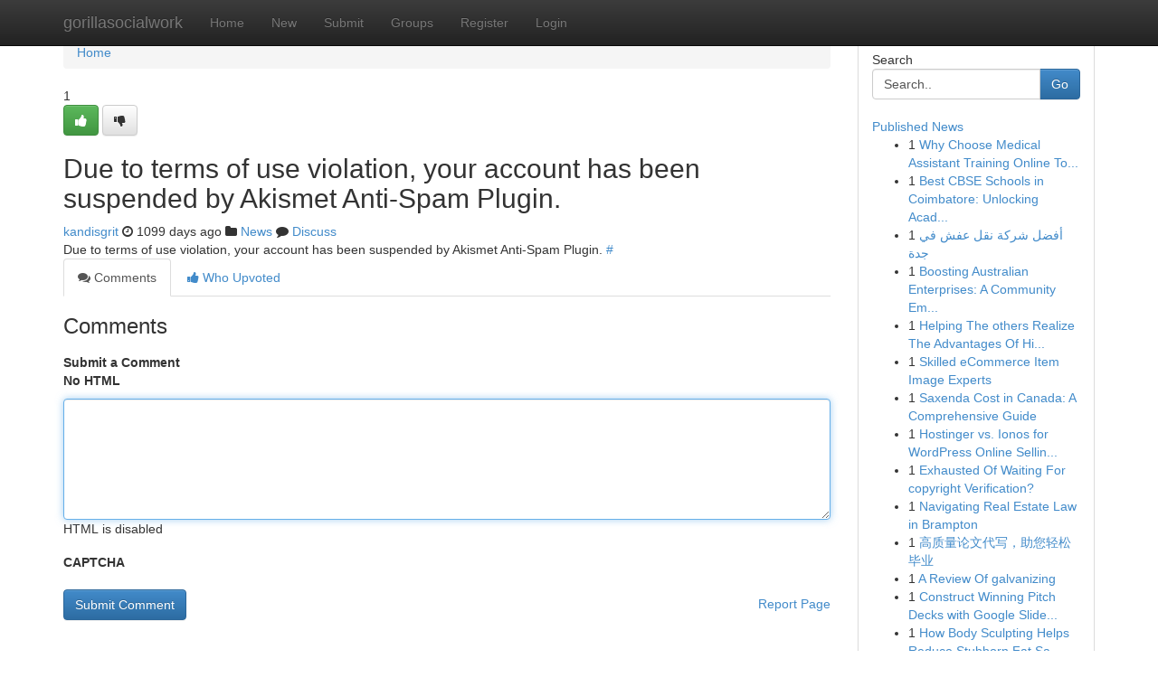

--- FILE ---
content_type: text/html; charset=UTF-8
request_url: https://gorillasocialwork.com/story13481330/%E9%A1%B5%E9%9D%A2%E5%8A%A0%E8%BD%BD%E4%B8%AD-%E8%AF%B7%E7%A8%8D%E5%80%99
body_size: 4969
content:
<!DOCTYPE html>
<html class="no-js" dir="ltr" xmlns="http://www.w3.org/1999/xhtml" xml:lang="en" lang="en"><head>

<meta http-equiv="Pragma" content="no-cache" />
<meta http-equiv="expires" content="0" />
<meta http-equiv="Content-Type" content="text/html; charset=UTF-8" />	
<title></title>
<link rel="alternate" type="application/rss+xml" title="gorillasocialwork.com &raquo; Feeds 1" href="/rssfeeds.php?p=1" />
<link rel="alternate" type="application/rss+xml" title="gorillasocialwork.com &raquo; Feeds 2" href="/rssfeeds.php?p=2" />
<link rel="alternate" type="application/rss+xml" title="gorillasocialwork.com &raquo; Feeds 3" href="/rssfeeds.php?p=3" />
<link rel="alternate" type="application/rss+xml" title="gorillasocialwork.com &raquo; Feeds 4" href="/rssfeeds.php?p=4" />
<link rel="alternate" type="application/rss+xml" title="gorillasocialwork.com &raquo; Feeds 5" href="/rssfeeds.php?p=5" />
<link rel="alternate" type="application/rss+xml" title="gorillasocialwork.com &raquo; Feeds 6" href="/rssfeeds.php?p=6" />
<link rel="alternate" type="application/rss+xml" title="gorillasocialwork.com &raquo; Feeds 7" href="/rssfeeds.php?p=7" />
<link rel="alternate" type="application/rss+xml" title="gorillasocialwork.com &raquo; Feeds 8" href="/rssfeeds.php?p=8" />
<link rel="alternate" type="application/rss+xml" title="gorillasocialwork.com &raquo; Feeds 9" href="/rssfeeds.php?p=9" />
<link rel="alternate" type="application/rss+xml" title="gorillasocialwork.com &raquo; Feeds 10" href="/rssfeeds.php?p=10" />
<meta name="google-site-verification" content="m5VOPfs2gQQcZXCcEfUKlnQfx72o45pLcOl4sIFzzMQ" /><meta name="Language" content="en-us" />
<meta name="viewport" content="width=device-width, initial-scale=1.0">
<meta name="generator" content="Kliqqi" />

          <link rel="stylesheet" type="text/css" href="//netdna.bootstrapcdn.com/bootstrap/3.2.0/css/bootstrap.min.css">
             <link rel="stylesheet" type="text/css" href="https://cdnjs.cloudflare.com/ajax/libs/twitter-bootstrap/3.2.0/css/bootstrap-theme.css">
                <link rel="stylesheet" type="text/css" href="https://cdnjs.cloudflare.com/ajax/libs/font-awesome/4.1.0/css/font-awesome.min.css">
<link rel="stylesheet" type="text/css" href="/templates/bootstrap/css/style.css" media="screen" />

                         <script type="text/javascript" src="https://cdnjs.cloudflare.com/ajax/libs/modernizr/2.6.1/modernizr.min.js"></script>
<script type="text/javascript" src="https://cdnjs.cloudflare.com/ajax/libs/jquery/1.7.2/jquery.min.js"></script>
<style></style>
<link rel="alternate" type="application/rss+xml" title="RSS 2.0" href="/rss"/>
<link rel="icon" href="/favicon.ico" type="image/x-icon"/>
</head>

<body dir="ltr">

<header role="banner" class="navbar navbar-inverse navbar-fixed-top custom_header">
<div class="container">
<div class="navbar-header">
<button data-target=".bs-navbar-collapse" data-toggle="collapse" type="button" class="navbar-toggle">
    <span class="sr-only">Toggle navigation</span>
    <span class="fa fa-ellipsis-v" style="color:white"></span>
</button>
<a class="navbar-brand" href="/">gorillasocialwork</a>	
</div>
<span style="display: none;"><a href="/forum">forum</a></span>
<nav role="navigation" class="collapse navbar-collapse bs-navbar-collapse">
<ul class="nav navbar-nav">
<li ><a href="/">Home</a></li>
<li ><a href="/new">New</a></li>
<li ><a href="/submit">Submit</a></li>
                    
<li ><a href="/groups"><span>Groups</span></a></li>
<li ><a href="/register"><span>Register</span></a></li>
<li ><a data-toggle="modal" href="#loginModal">Login</a></li>
</ul>
	

</nav>
</div>
</header>
<!-- START CATEGORIES -->
<div class="subnav" id="categories">
<div class="container">
<ul class="nav nav-pills"><li class="category_item"><a  href="/">Home</a></li></ul>
</div>
</div>
<!-- END CATEGORIES -->
	
<div class="container">
	<section id="maincontent"><div class="row"><div class="col-md-9">

<ul class="breadcrumb">
	<li><a href="/">Home</a></li>
</ul>

<div itemscope itemtype="http://schema.org/Article" class="stories" id="xnews-13481330" >


<div class="story_data">
<div class="votebox votebox-published">

<div itemprop="aggregateRating" itemscope itemtype="http://schema.org/AggregateRating" class="vote">
	<div itemprop="ratingCount" class="votenumber">1</div>
<div id="xvote-3" class="votebutton">
<!-- Already Voted -->
<a class="btn btn-default btn-success linkVote_3" href="/login" title=""><i class="fa fa-white fa-thumbs-up"></i></a>
<!-- Bury It -->
<a class="btn btn-default linkVote_3" href="/login"  title="" ><i class="fa fa-thumbs-down"></i></a>


</div>
</div>
</div>
<div class="title" id="title-3">
<span itemprop="name">

<h2 id="list_title"><span>Due to terms of use violation, your account has been suspended by Akismet Anti-Spam Plugin.</span></h2></span>	
<span class="subtext">

<span itemprop="author" itemscope itemtype="http://schema.org/Person">
<span itemprop="name">
<a href="/user/kandisgrit" rel="nofollow">kandisgrit</a> 
</span></span>
<i class="fa fa-clock-o"></i>
<span itemprop="datePublished">  1099 days ago</span>

<script>
$(document).ready(function(){
    $("#list_title span").click(function(){
		window.open($("#siteurl").attr('href'), '', '');
    });
});
</script>

<i class="fa fa-folder"></i> 
<a href="/groups">News</a>

<span id="ls_comments_url-3">
	<i class="fa fa-comment"></i> <span id="linksummaryDiscuss"><a href="#discuss" class="comments">Discuss</a>&nbsp;</span>
</span> 





</div>
</div>
<span itemprop="articleBody">
<div class="storycontent">
	
<div class="news-body-text" id="ls_contents-3" dir="ltr">
Due to terms of use violation, your account has been suspended by Akismet Anti-Spam Plugin. <a id="siteurl" target="_blank" href="#">#</a><div class="clearboth"></div> 
</div>
</div><!-- /.storycontent -->
</span>
</div>

<ul class="nav nav-tabs" id="storytabs">
	<li class="active"><a data-toggle="tab" href="#comments"><i class="fa fa-comments"></i> Comments</a></li>
	<li><a data-toggle="tab" href="#who_voted"><i class="fa fa-thumbs-up"></i> Who Upvoted</a></li>
</ul>


<div id="tabbed" class="tab-content">

<div class="tab-pane fade active in" id="comments" >
<h3>Comments</h3>
<a name="comments" href="#comments"></a>
<ol class="media-list comment-list">

<a name="discuss"></a>
<form action="" method="post" id="thisform" name="mycomment_form">
<div class="form-horizontal">
<fieldset>
<div class="control-group">
<label for="fileInput" class="control-label">Submit a Comment</label>
<div class="controls">

<p class="help-inline"><strong>No HTML  </strong></p>
<textarea autofocus name="comment_content" id="comment_content" class="form-control comment-form" rows="6" /></textarea>
<p class="help-inline">HTML is disabled</p>
</div>
</div>


<script>
var ACPuzzleOptions = {
   theme :  "white",
   lang :  "en"
};
</script>

<div class="control-group">
	<label for="input01" class="control-label">CAPTCHA</label>
	<div class="controls">
	<div id="solvemedia_display">
	<script type="text/javascript" src="https://api.solvemedia.com/papi/challenge.script?k=1G9ho6tcbpytfUxJ0SlrSNt0MjjOB0l2"></script>

	<noscript>
	<iframe src="http://api.solvemedia.com/papi/challenge.noscript?k=1G9ho6tcbpytfUxJ0SlrSNt0MjjOB0l2" height="300" width="500" frameborder="0"></iframe><br/>
	<textarea name="adcopy_challenge" rows="3" cols="40"></textarea>
	<input type="hidden" name="adcopy_response" value="manual_challenge"/>
	</noscript>	
</div>
<br />
</div>
</div>

<div class="form-actions">
	<input type="hidden" name="process" value="newcomment" />
	<input type="hidden" name="randkey" value="75578554" />
	<input type="hidden" name="link_id" value="3" />
	<input type="hidden" name="user_id" value="2" />
	<input type="hidden" name="parrent_comment_id" value="0" />
	<input type="submit" name="submit" value="Submit Comment" class="btn btn-primary" />
	<a href="https://remove.backlinks.live" target="_blank" style="float:right; line-height: 32px;">Report Page</a>
</div>
</fieldset>
</div>
</form>
</ol>
</div>
	
<div class="tab-pane fade" id="who_voted">
<h3>Who Upvoted this Story</h3>
<div class="whovotedwrapper whoupvoted">
<ul>
<li>
<a href="/user/kandisgrit" rel="nofollow" title="kandisgrit" class="avatar-tooltip"><img src="/avatars/Avatar_100.png" alt="" align="top" title="" /></a>
</li>
</ul>
</div>
</div>
</div>
<!-- END CENTER CONTENT -->


</div>

<!-- START RIGHT COLUMN -->
<div class="col-md-3">
<div class="panel panel-default">
<div id="rightcol" class="panel-body">
<!-- START FIRST SIDEBAR -->

<!-- START SEARCH BOX -->
<script type="text/javascript">var some_search='Search..';</script>
<div class="search">
<div class="headline">
<div class="sectiontitle">Search</div>
</div>

<form action="/search" method="get" name="thisform-search" class="form-inline search-form" role="form" id="thisform-search" >

<div class="input-group">

<input type="text" class="form-control" tabindex="20" name="search" id="searchsite" value="Search.." onfocus="if(this.value == some_search) {this.value = '';}" onblur="if (this.value == '') {this.value = some_search;}"/>

<span class="input-group-btn">
<button type="submit" tabindex="21" class="btn btn-primary custom_nav_search_button" />Go</button>
</span>
</div>
</form>

<div style="clear:both;"></div>
<br />
</div>
<!-- END SEARCH BOX -->

<!-- START ABOUT BOX -->

	


<div class="headline">
<div class="sectiontitle"><a href="/">Published News</a></div>
</div>
<div class="boxcontent">
<ul class="sidebar-stories">

<li>
<span class="sidebar-vote-number">1</span>	<span class="sidebar-article"><a href="https://gorillasocialwork.com/story25776091/why-choose-medical-assistant-training-online-today" class="sidebar-title">Why Choose Medical Assistant Training Online To...</a></span>
</li>
<li>
<span class="sidebar-vote-number">1</span>	<span class="sidebar-article"><a href="https://gorillasocialwork.com/story25776090/best-cbse-schools-in-coimbatore-unlocking-academic-excellence" class="sidebar-title">Best CBSE Schools in Coimbatore: Unlocking Acad...</a></span>
</li>
<li>
<span class="sidebar-vote-number">1</span>	<span class="sidebar-article"><a href="https://gorillasocialwork.com/story25776089/أفضل-شركة-نقل-عفش-في-جدة" class="sidebar-title">أفضل شركة نقل عفش في جدة</a></span>
</li>
<li>
<span class="sidebar-vote-number">1</span>	<span class="sidebar-article"><a href="https://gorillasocialwork.com/story25776088/boosting-australian-enterprises-a-community-emphasis" class="sidebar-title">Boosting Australian Enterprises: A Community Em...</a></span>
</li>
<li>
<span class="sidebar-vote-number">1</span>	<span class="sidebar-article"><a href="https://gorillasocialwork.com/story25776087/helping-the-others-realize-the-advantages-of-hire-someone-to-do-my-case-study" class="sidebar-title">Helping The others Realize The Advantages Of Hi...</a></span>
</li>
<li>
<span class="sidebar-vote-number">1</span>	<span class="sidebar-article"><a href="https://gorillasocialwork.com/story25776086/skilled-ecommerce-item-image-experts" class="sidebar-title">Skilled eCommerce Item Image Experts</a></span>
</li>
<li>
<span class="sidebar-vote-number">1</span>	<span class="sidebar-article"><a href="https://gorillasocialwork.com/story25776085/saxenda-cost-in-canada-a-comprehensive-guide" class="sidebar-title">Saxenda Cost in Canada: A Comprehensive Guide </a></span>
</li>
<li>
<span class="sidebar-vote-number">1</span>	<span class="sidebar-article"><a href="https://gorillasocialwork.com/story25776084/hostinger-vs-ionos-for-wordpress-online-selling-which-is-the-best" class="sidebar-title">Hostinger vs. Ionos for WordPress Online Sellin...</a></span>
</li>
<li>
<span class="sidebar-vote-number">1</span>	<span class="sidebar-article"><a href="https://gorillasocialwork.com/story25776083/exhausted-of-waiting-for-copyright-verification" class="sidebar-title">Exhausted Of Waiting For copyright Verification? </a></span>
</li>
<li>
<span class="sidebar-vote-number">1</span>	<span class="sidebar-article"><a href="https://gorillasocialwork.com/story25776082/navigating-real-estate-law-in-brampton" class="sidebar-title">Navigating Real Estate Law in Brampton </a></span>
</li>
<li>
<span class="sidebar-vote-number">1</span>	<span class="sidebar-article"><a href="https://gorillasocialwork.com/story25776081/高质量论文代写-助您轻松毕业" class="sidebar-title">高质量论文代写，助您轻松毕业 </a></span>
</li>
<li>
<span class="sidebar-vote-number">1</span>	<span class="sidebar-article"><a href="https://gorillasocialwork.com/story25776080/a-review-of-galvanizing" class="sidebar-title">A Review Of galvanizing</a></span>
</li>
<li>
<span class="sidebar-vote-number">1</span>	<span class="sidebar-article"><a href="https://gorillasocialwork.com/story25776079/construct-winning-pitch-decks-with-google-slides-powerpoint" class="sidebar-title">Construct Winning Pitch Decks with Google Slide...</a></span>
</li>
<li>
<span class="sidebar-vote-number">1</span>	<span class="sidebar-article"><a href="https://gorillasocialwork.com/story25776078/how-body-sculpting-helps-reduce-stubborn-fat-safely" class="sidebar-title">How Body Sculpting Helps Reduce Stubborn Fat Sa...</a></span>
</li>
<li>
<span class="sidebar-vote-number">1</span>	<span class="sidebar-article"><a href="https://gorillasocialwork.com/story25776077/a-full-irish-driving-licence-category-b" class="sidebar-title">A Full Irish Driving Licence Category B</a></span>
</li>

</ul>
</div>

<!-- END SECOND SIDEBAR -->
</div>
</div>
</div>
<!-- END RIGHT COLUMN -->
</div></section>
<hr>

<!--googleoff: all-->
<footer class="footer">
<div id="footer">
<span class="subtext"> Copyright &copy; 2026 | <a href="/search">Advanced Search</a> 
| <a href="/">Live</a>
| <a href="/">Tag Cloud</a>
| <a href="/">Top Users</a>
| Made with <a href="#" rel="nofollow" target="_blank">Kliqqi CMS</a> 
| <a href="/rssfeeds.php?p=1">All RSS Feeds</a> 
</span>
</div>
</footer>
<!--googleon: all-->


</div>
	
<!-- START UP/DOWN VOTING JAVASCRIPT -->
	
<script>
var my_base_url='http://gorillasocialwork.com';
var my_kliqqi_base='';
var anonymous_vote = false;
var Voting_Method = '1';
var KLIQQI_Visual_Vote_Cast = "Voted";
var KLIQQI_Visual_Vote_Report = "Buried";
var KLIQQI_Visual_Vote_For_It = "Vote";
var KLIQQI_Visual_Comment_ThankYou_Rating = "Thank you for rating this comment.";


</script>
<!-- END UP/DOWN VOTING JAVASCRIPT -->


<script type="text/javascript" src="https://cdnjs.cloudflare.com/ajax/libs/jqueryui/1.8.23/jquery-ui.min.js"></script>
<link href="https://cdnjs.cloudflare.com/ajax/libs/jqueryui/1.8.23/themes/base/jquery-ui.css" media="all" rel="stylesheet" type="text/css" />




             <script type="text/javascript" src="https://cdnjs.cloudflare.com/ajax/libs/twitter-bootstrap/3.2.0/js/bootstrap.min.js"></script>

<!-- Login Modal -->
<div class="modal fade" id="loginModal" tabindex="-1" role="dialog">
<div class="modal-dialog">
<div class="modal-content">
<div class="modal-header">
<button type="button" class="close" data-dismiss="modal" aria-hidden="true">&times;</button>
<h4 class="modal-title">Login</h4>
</div>
<div class="modal-body">
<div class="control-group">
<form id="signin" action="/login?return=/story13481330/%E9%A1%B5%E9%9D%A2%E5%8A%A0%E8%BD%BD%E4%B8%AD-%E8%AF%B7%E7%A8%8D%E5%80%99" method="post">

<div style="login_modal_username">
	<label for="username">Username/Email</label><input id="username" name="username" class="form-control" value="" title="username" tabindex="1" type="text">
</div>
<div class="login_modal_password">
	<label for="password">Password</label><input id="password" name="password" class="form-control" value="" title="password" tabindex="2" type="password">
</div>
<div class="login_modal_remember">
<div class="login_modal_remember_checkbox">
	<input id="remember" style="float:left;margin-right:5px;" name="persistent" value="1" tabindex="3" type="checkbox">
</div>
<div class="login_modal_remember_label">
	<label for="remember" style="">Remember</label>
</div>
<div style="clear:both;"></div>
</div>
<div class="login_modal_login">
	<input type="hidden" name="processlogin" value="1"/>
	<input type="hidden" name="return" value=""/>
	<input class="btn btn-primary col-md-12" id="signin_submit" value="Sign In" tabindex="4" type="submit">
</div>
    
<hr class="soften" id="login_modal_spacer" />
	<div class="login_modal_forgot"><a class="btn btn-default col-md-12" id="forgot_password_link" href="/login">Forgotten Password?</a></div>
	<div class="clearboth"></div>
</form>
</div>
</div>
</div>
</div>
</div>

<script>$('.avatar-tooltip').tooltip()</script>
<script defer src="https://static.cloudflareinsights.com/beacon.min.js/vcd15cbe7772f49c399c6a5babf22c1241717689176015" integrity="sha512-ZpsOmlRQV6y907TI0dKBHq9Md29nnaEIPlkf84rnaERnq6zvWvPUqr2ft8M1aS28oN72PdrCzSjY4U6VaAw1EQ==" data-cf-beacon='{"version":"2024.11.0","token":"630dbae5b9234d8b93eb2455c46f8dc8","r":1,"server_timing":{"name":{"cfCacheStatus":true,"cfEdge":true,"cfExtPri":true,"cfL4":true,"cfOrigin":true,"cfSpeedBrain":true},"location_startswith":null}}' crossorigin="anonymous"></script>
</body>
</html>
